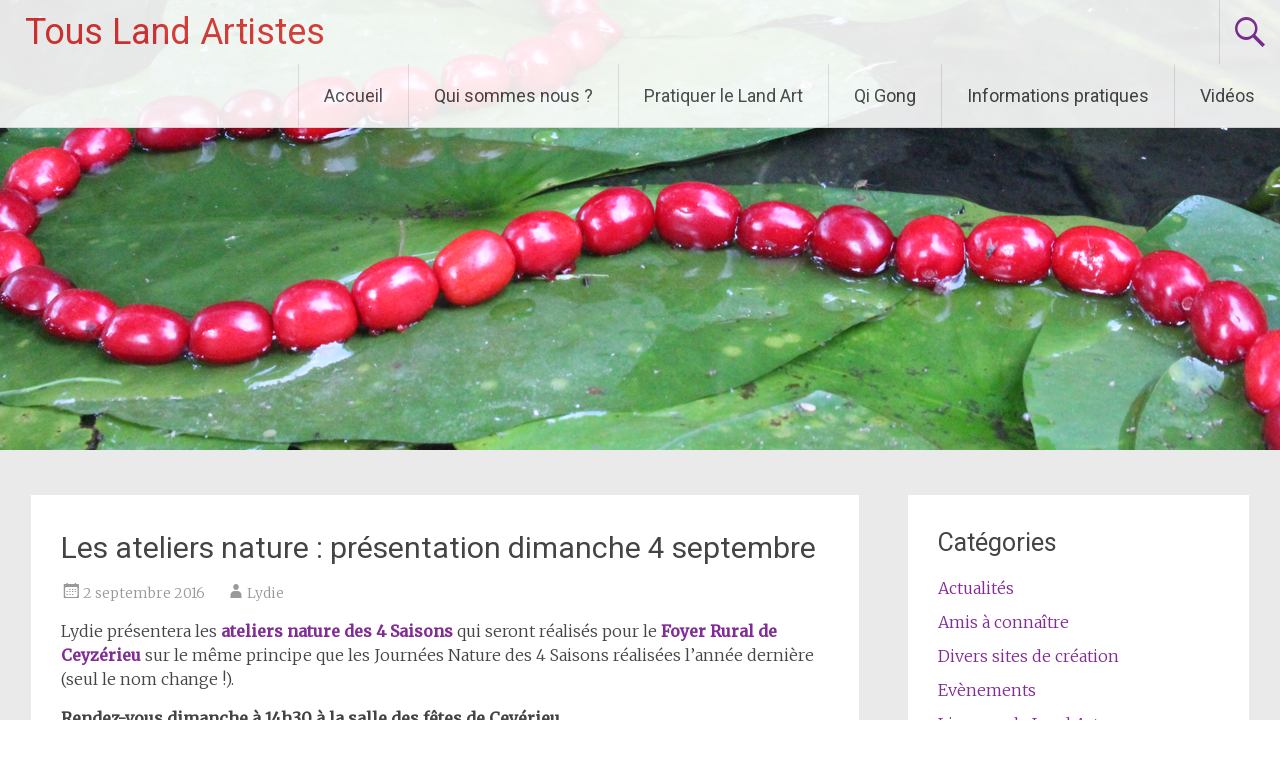

--- FILE ---
content_type: text/html; charset=UTF-8
request_url: http://www.touslandartistes.fr/?p=6203
body_size: 8834
content:
<!DOCTYPE html>
<html lang="fr-FR">
<head>
<meta charset="UTF-8">
<meta name="viewport" content="width=device-width, initial-scale=1">
<title>Les ateliers nature : présentation dimanche 4 septembre | Tous Land Artistes</title>
<link rel="profile" href="http://gmpg.org/xfn/11">
<link rel="pingback" href="http://www.touslandartistes.fr/xmlrpc.php">
<meta name='robots' content='max-image-preview:large' />
<link rel='dns-prefetch' href='//fonts.googleapis.com' />
<link rel="alternate" type="application/rss+xml" title="Tous Land Artistes &raquo; Flux" href="http://www.touslandartistes.fr/?feed=rss2" />
<link rel="alternate" type="application/rss+xml" title="Tous Land Artistes &raquo; Flux des commentaires" href="http://www.touslandartistes.fr/?feed=comments-rss2" />
<script type="text/javascript">
window._wpemojiSettings = {"baseUrl":"https:\/\/s.w.org\/images\/core\/emoji\/14.0.0\/72x72\/","ext":".png","svgUrl":"https:\/\/s.w.org\/images\/core\/emoji\/14.0.0\/svg\/","svgExt":".svg","source":{"concatemoji":"http:\/\/www.touslandartistes.fr\/wp-includes\/js\/wp-emoji-release.min.js?ver=6.1.9"}};
/*! This file is auto-generated */
!function(e,a,t){var n,r,o,i=a.createElement("canvas"),p=i.getContext&&i.getContext("2d");function s(e,t){var a=String.fromCharCode,e=(p.clearRect(0,0,i.width,i.height),p.fillText(a.apply(this,e),0,0),i.toDataURL());return p.clearRect(0,0,i.width,i.height),p.fillText(a.apply(this,t),0,0),e===i.toDataURL()}function c(e){var t=a.createElement("script");t.src=e,t.defer=t.type="text/javascript",a.getElementsByTagName("head")[0].appendChild(t)}for(o=Array("flag","emoji"),t.supports={everything:!0,everythingExceptFlag:!0},r=0;r<o.length;r++)t.supports[o[r]]=function(e){if(p&&p.fillText)switch(p.textBaseline="top",p.font="600 32px Arial",e){case"flag":return s([127987,65039,8205,9895,65039],[127987,65039,8203,9895,65039])?!1:!s([55356,56826,55356,56819],[55356,56826,8203,55356,56819])&&!s([55356,57332,56128,56423,56128,56418,56128,56421,56128,56430,56128,56423,56128,56447],[55356,57332,8203,56128,56423,8203,56128,56418,8203,56128,56421,8203,56128,56430,8203,56128,56423,8203,56128,56447]);case"emoji":return!s([129777,127995,8205,129778,127999],[129777,127995,8203,129778,127999])}return!1}(o[r]),t.supports.everything=t.supports.everything&&t.supports[o[r]],"flag"!==o[r]&&(t.supports.everythingExceptFlag=t.supports.everythingExceptFlag&&t.supports[o[r]]);t.supports.everythingExceptFlag=t.supports.everythingExceptFlag&&!t.supports.flag,t.DOMReady=!1,t.readyCallback=function(){t.DOMReady=!0},t.supports.everything||(n=function(){t.readyCallback()},a.addEventListener?(a.addEventListener("DOMContentLoaded",n,!1),e.addEventListener("load",n,!1)):(e.attachEvent("onload",n),a.attachEvent("onreadystatechange",function(){"complete"===a.readyState&&t.readyCallback()})),(e=t.source||{}).concatemoji?c(e.concatemoji):e.wpemoji&&e.twemoji&&(c(e.twemoji),c(e.wpemoji)))}(window,document,window._wpemojiSettings);
</script>
<style type="text/css">
img.wp-smiley,
img.emoji {
	display: inline !important;
	border: none !important;
	box-shadow: none !important;
	height: 1em !important;
	width: 1em !important;
	margin: 0 0.07em !important;
	vertical-align: -0.1em !important;
	background: none !important;
	padding: 0 !important;
}
</style>
	<link rel='stylesheet' id='nextgen_gallery_related_images-css' href='http://www.touslandartistes.fr/wp-content/plugins/nextgen-gallery/products/photocrati_nextgen/modules/nextgen_gallery_display/static/nextgen_gallery_related_images.css?ver=6.1.9' type='text/css' media='all' />
<link rel='stylesheet' id='wp-block-library-css' href='http://www.touslandartistes.fr/wp-includes/css/dist/block-library/style.min.css?ver=6.1.9' type='text/css' media='all' />
<link rel='stylesheet' id='classic-theme-styles-css' href='http://www.touslandartistes.fr/wp-includes/css/classic-themes.min.css?ver=1' type='text/css' media='all' />
<style id='global-styles-inline-css' type='text/css'>
body{--wp--preset--color--black: #000000;--wp--preset--color--cyan-bluish-gray: #abb8c3;--wp--preset--color--white: #ffffff;--wp--preset--color--pale-pink: #f78da7;--wp--preset--color--vivid-red: #cf2e2e;--wp--preset--color--luminous-vivid-orange: #ff6900;--wp--preset--color--luminous-vivid-amber: #fcb900;--wp--preset--color--light-green-cyan: #7bdcb5;--wp--preset--color--vivid-green-cyan: #00d084;--wp--preset--color--pale-cyan-blue: #8ed1fc;--wp--preset--color--vivid-cyan-blue: #0693e3;--wp--preset--color--vivid-purple: #9b51e0;--wp--preset--gradient--vivid-cyan-blue-to-vivid-purple: linear-gradient(135deg,rgba(6,147,227,1) 0%,rgb(155,81,224) 100%);--wp--preset--gradient--light-green-cyan-to-vivid-green-cyan: linear-gradient(135deg,rgb(122,220,180) 0%,rgb(0,208,130) 100%);--wp--preset--gradient--luminous-vivid-amber-to-luminous-vivid-orange: linear-gradient(135deg,rgba(252,185,0,1) 0%,rgba(255,105,0,1) 100%);--wp--preset--gradient--luminous-vivid-orange-to-vivid-red: linear-gradient(135deg,rgba(255,105,0,1) 0%,rgb(207,46,46) 100%);--wp--preset--gradient--very-light-gray-to-cyan-bluish-gray: linear-gradient(135deg,rgb(238,238,238) 0%,rgb(169,184,195) 100%);--wp--preset--gradient--cool-to-warm-spectrum: linear-gradient(135deg,rgb(74,234,220) 0%,rgb(151,120,209) 20%,rgb(207,42,186) 40%,rgb(238,44,130) 60%,rgb(251,105,98) 80%,rgb(254,248,76) 100%);--wp--preset--gradient--blush-light-purple: linear-gradient(135deg,rgb(255,206,236) 0%,rgb(152,150,240) 100%);--wp--preset--gradient--blush-bordeaux: linear-gradient(135deg,rgb(254,205,165) 0%,rgb(254,45,45) 50%,rgb(107,0,62) 100%);--wp--preset--gradient--luminous-dusk: linear-gradient(135deg,rgb(255,203,112) 0%,rgb(199,81,192) 50%,rgb(65,88,208) 100%);--wp--preset--gradient--pale-ocean: linear-gradient(135deg,rgb(255,245,203) 0%,rgb(182,227,212) 50%,rgb(51,167,181) 100%);--wp--preset--gradient--electric-grass: linear-gradient(135deg,rgb(202,248,128) 0%,rgb(113,206,126) 100%);--wp--preset--gradient--midnight: linear-gradient(135deg,rgb(2,3,129) 0%,rgb(40,116,252) 100%);--wp--preset--duotone--dark-grayscale: url('#wp-duotone-dark-grayscale');--wp--preset--duotone--grayscale: url('#wp-duotone-grayscale');--wp--preset--duotone--purple-yellow: url('#wp-duotone-purple-yellow');--wp--preset--duotone--blue-red: url('#wp-duotone-blue-red');--wp--preset--duotone--midnight: url('#wp-duotone-midnight');--wp--preset--duotone--magenta-yellow: url('#wp-duotone-magenta-yellow');--wp--preset--duotone--purple-green: url('#wp-duotone-purple-green');--wp--preset--duotone--blue-orange: url('#wp-duotone-blue-orange');--wp--preset--font-size--small: 13px;--wp--preset--font-size--medium: 20px;--wp--preset--font-size--large: 36px;--wp--preset--font-size--x-large: 42px;--wp--preset--spacing--20: 0.44rem;--wp--preset--spacing--30: 0.67rem;--wp--preset--spacing--40: 1rem;--wp--preset--spacing--50: 1.5rem;--wp--preset--spacing--60: 2.25rem;--wp--preset--spacing--70: 3.38rem;--wp--preset--spacing--80: 5.06rem;}:where(.is-layout-flex){gap: 0.5em;}body .is-layout-flow > .alignleft{float: left;margin-inline-start: 0;margin-inline-end: 2em;}body .is-layout-flow > .alignright{float: right;margin-inline-start: 2em;margin-inline-end: 0;}body .is-layout-flow > .aligncenter{margin-left: auto !important;margin-right: auto !important;}body .is-layout-constrained > .alignleft{float: left;margin-inline-start: 0;margin-inline-end: 2em;}body .is-layout-constrained > .alignright{float: right;margin-inline-start: 2em;margin-inline-end: 0;}body .is-layout-constrained > .aligncenter{margin-left: auto !important;margin-right: auto !important;}body .is-layout-constrained > :where(:not(.alignleft):not(.alignright):not(.alignfull)){max-width: var(--wp--style--global--content-size);margin-left: auto !important;margin-right: auto !important;}body .is-layout-constrained > .alignwide{max-width: var(--wp--style--global--wide-size);}body .is-layout-flex{display: flex;}body .is-layout-flex{flex-wrap: wrap;align-items: center;}body .is-layout-flex > *{margin: 0;}:where(.wp-block-columns.is-layout-flex){gap: 2em;}.has-black-color{color: var(--wp--preset--color--black) !important;}.has-cyan-bluish-gray-color{color: var(--wp--preset--color--cyan-bluish-gray) !important;}.has-white-color{color: var(--wp--preset--color--white) !important;}.has-pale-pink-color{color: var(--wp--preset--color--pale-pink) !important;}.has-vivid-red-color{color: var(--wp--preset--color--vivid-red) !important;}.has-luminous-vivid-orange-color{color: var(--wp--preset--color--luminous-vivid-orange) !important;}.has-luminous-vivid-amber-color{color: var(--wp--preset--color--luminous-vivid-amber) !important;}.has-light-green-cyan-color{color: var(--wp--preset--color--light-green-cyan) !important;}.has-vivid-green-cyan-color{color: var(--wp--preset--color--vivid-green-cyan) !important;}.has-pale-cyan-blue-color{color: var(--wp--preset--color--pale-cyan-blue) !important;}.has-vivid-cyan-blue-color{color: var(--wp--preset--color--vivid-cyan-blue) !important;}.has-vivid-purple-color{color: var(--wp--preset--color--vivid-purple) !important;}.has-black-background-color{background-color: var(--wp--preset--color--black) !important;}.has-cyan-bluish-gray-background-color{background-color: var(--wp--preset--color--cyan-bluish-gray) !important;}.has-white-background-color{background-color: var(--wp--preset--color--white) !important;}.has-pale-pink-background-color{background-color: var(--wp--preset--color--pale-pink) !important;}.has-vivid-red-background-color{background-color: var(--wp--preset--color--vivid-red) !important;}.has-luminous-vivid-orange-background-color{background-color: var(--wp--preset--color--luminous-vivid-orange) !important;}.has-luminous-vivid-amber-background-color{background-color: var(--wp--preset--color--luminous-vivid-amber) !important;}.has-light-green-cyan-background-color{background-color: var(--wp--preset--color--light-green-cyan) !important;}.has-vivid-green-cyan-background-color{background-color: var(--wp--preset--color--vivid-green-cyan) !important;}.has-pale-cyan-blue-background-color{background-color: var(--wp--preset--color--pale-cyan-blue) !important;}.has-vivid-cyan-blue-background-color{background-color: var(--wp--preset--color--vivid-cyan-blue) !important;}.has-vivid-purple-background-color{background-color: var(--wp--preset--color--vivid-purple) !important;}.has-black-border-color{border-color: var(--wp--preset--color--black) !important;}.has-cyan-bluish-gray-border-color{border-color: var(--wp--preset--color--cyan-bluish-gray) !important;}.has-white-border-color{border-color: var(--wp--preset--color--white) !important;}.has-pale-pink-border-color{border-color: var(--wp--preset--color--pale-pink) !important;}.has-vivid-red-border-color{border-color: var(--wp--preset--color--vivid-red) !important;}.has-luminous-vivid-orange-border-color{border-color: var(--wp--preset--color--luminous-vivid-orange) !important;}.has-luminous-vivid-amber-border-color{border-color: var(--wp--preset--color--luminous-vivid-amber) !important;}.has-light-green-cyan-border-color{border-color: var(--wp--preset--color--light-green-cyan) !important;}.has-vivid-green-cyan-border-color{border-color: var(--wp--preset--color--vivid-green-cyan) !important;}.has-pale-cyan-blue-border-color{border-color: var(--wp--preset--color--pale-cyan-blue) !important;}.has-vivid-cyan-blue-border-color{border-color: var(--wp--preset--color--vivid-cyan-blue) !important;}.has-vivid-purple-border-color{border-color: var(--wp--preset--color--vivid-purple) !important;}.has-vivid-cyan-blue-to-vivid-purple-gradient-background{background: var(--wp--preset--gradient--vivid-cyan-blue-to-vivid-purple) !important;}.has-light-green-cyan-to-vivid-green-cyan-gradient-background{background: var(--wp--preset--gradient--light-green-cyan-to-vivid-green-cyan) !important;}.has-luminous-vivid-amber-to-luminous-vivid-orange-gradient-background{background: var(--wp--preset--gradient--luminous-vivid-amber-to-luminous-vivid-orange) !important;}.has-luminous-vivid-orange-to-vivid-red-gradient-background{background: var(--wp--preset--gradient--luminous-vivid-orange-to-vivid-red) !important;}.has-very-light-gray-to-cyan-bluish-gray-gradient-background{background: var(--wp--preset--gradient--very-light-gray-to-cyan-bluish-gray) !important;}.has-cool-to-warm-spectrum-gradient-background{background: var(--wp--preset--gradient--cool-to-warm-spectrum) !important;}.has-blush-light-purple-gradient-background{background: var(--wp--preset--gradient--blush-light-purple) !important;}.has-blush-bordeaux-gradient-background{background: var(--wp--preset--gradient--blush-bordeaux) !important;}.has-luminous-dusk-gradient-background{background: var(--wp--preset--gradient--luminous-dusk) !important;}.has-pale-ocean-gradient-background{background: var(--wp--preset--gradient--pale-ocean) !important;}.has-electric-grass-gradient-background{background: var(--wp--preset--gradient--electric-grass) !important;}.has-midnight-gradient-background{background: var(--wp--preset--gradient--midnight) !important;}.has-small-font-size{font-size: var(--wp--preset--font-size--small) !important;}.has-medium-font-size{font-size: var(--wp--preset--font-size--medium) !important;}.has-large-font-size{font-size: var(--wp--preset--font-size--large) !important;}.has-x-large-font-size{font-size: var(--wp--preset--font-size--x-large) !important;}
.wp-block-navigation a:where(:not(.wp-element-button)){color: inherit;}
:where(.wp-block-columns.is-layout-flex){gap: 2em;}
.wp-block-pullquote{font-size: 1.5em;line-height: 1.6;}
</style>
<link rel='stylesheet' id='Total_Soft_Cal-css' href='http://www.touslandartistes.fr/wp-content/plugins/calendar-event/CSS/Total-Soft-Calendar-Widget.css?ver=6.1.9' type='text/css' media='all' />
<link rel='stylesheet' id='fontawesome-css-css' href='http://www.touslandartistes.fr/wp-content/plugins/calendar-event/CSS/totalsoft.css?ver=6.1.9' type='text/css' media='all' />
<link rel='stylesheet' id='radiate-style-css' href='http://www.touslandartistes.fr/wp-content/themes/radiate/style.css?ver=6.1.9' type='text/css' media='all' />
<link rel='stylesheet' id='radiate-google-fonts-css' href='//fonts.googleapis.com/css?family=Roboto%7CMerriweather%3A400%2C300&#038;ver=6.1.9' type='text/css' media='all' />
<script type='text/javascript' id='photocrati_ajax-js-extra'>
/* <![CDATA[ */
var photocrati_ajax = {"url":"http:\/\/www.touslandartistes.fr\/index.php\/photocrati_ajax","wp_home_url":"http:\/\/www.touslandartistes.fr\/index.php","wp_site_url":"http:\/\/www.touslandartistes.fr\/index.php","wp_root_url":"http:\/\/www.touslandartistes.fr\/index.php","wp_plugins_url":"http:\/\/www.touslandartistes.fr\/wp-content\/plugins","wp_content_url":"http:\/\/www.touslandartistes.fr\/wp-content","wp_includes_url":"http:\/\/www.touslandartistes.fr\/wp-includes\/"};
/* ]]> */
</script>
<script type='text/javascript' src='http://www.touslandartistes.fr/wp-content/plugins/nextgen-gallery/products/photocrati_nextgen/modules/ajax/static/ajax.js?ver=6.1.9' id='photocrati_ajax-js'></script>
<script type='text/javascript' src='http://www.touslandartistes.fr/wp-includes/js/jquery/jquery.js?ver=3.6.1' id='jquery-core-js'></script>
<script type='text/javascript' src='http://www.touslandartistes.fr/wp-includes/js/jquery/jquery-migrate.min.js?ver=3.3.2' id='jquery-migrate-js'></script>
<script type='text/javascript' src='http://www.touslandartistes.fr/wp-content/plugins/nextgen-gallery/products/photocrati_nextgen/modules/ajax/static/persist.js?ver=6.1.9' id='persist-js-js'></script>
<script type='text/javascript' src='http://www.touslandartistes.fr/wp-content/plugins/nextgen-gallery/products/photocrati_nextgen/modules/ajax/static/store.js?ver=6.1.9' id='store-js-js'></script>
<script type='text/javascript' src='http://www.touslandartistes.fr/wp-content/plugins/nextgen-gallery/products/photocrati_nextgen/modules/ajax/static/ngg_store.js?ver=6.1.9' id='ngg-store-js-js'></script>
<script type='text/javascript' src='http://www.touslandartistes.fr/wp-includes/js/jquery/ui/core.min.js?ver=1.13.2' id='jquery-ui-core-js'></script>
<script type='text/javascript' src='http://www.touslandartistes.fr/wp-content/plugins/calendar-event/JS/Total-Soft-Calendar-Widget.js?ver=6.1.9' id='Total_Soft_Cal-js'></script>
<script type='text/javascript' src='http://www.touslandartistes.fr/wp-content/plugins/nextgen-gallery/products/photocrati_nextgen/modules/lightbox/static/lightbox_context.js?ver=6.1.9' id='nextgen_lightbox_context-js'></script>
<link rel="https://api.w.org/" href="http://www.touslandartistes.fr/index.php?rest_route=/" /><link rel="alternate" type="application/json" href="http://www.touslandartistes.fr/index.php?rest_route=/wp/v2/posts/6203" /><link rel="EditURI" type="application/rsd+xml" title="RSD" href="http://www.touslandartistes.fr/xmlrpc.php?rsd" />
<link rel="wlwmanifest" type="application/wlwmanifest+xml" href="http://www.touslandartistes.fr/wp-includes/wlwmanifest.xml" />
<meta name="generator" content="WordPress 6.1.9" />
<link rel="canonical" href="http://www.touslandartistes.fr/?p=6203" />
<link rel='shortlink' href='http://www.touslandartistes.fr/?p=6203' />
<link rel="alternate" type="application/json+oembed" href="http://www.touslandartistes.fr/index.php?rest_route=%2Foembed%2F1.0%2Fembed&#038;url=http%3A%2F%2Fwww.touslandartistes.fr%2F%3Fp%3D6203" />
<link rel="alternate" type="text/xml+oembed" href="http://www.touslandartistes.fr/index.php?rest_route=%2Foembed%2F1.0%2Fembed&#038;url=http%3A%2F%2Fwww.touslandartistes.fr%2F%3Fp%3D6203&#038;format=xml" />
<!-- <meta name="NextGEN" version="2.0.66.29" /> -->
		<style type="text/css" id="custom-header-css">
		#parallax-bg { background-image: url('http://www.touslandartistes.fr/wp-content/uploads/2014/08/copy-entete.jpg'); background-repeat: repeat-x; background-position: center top; background-attachment: scroll; } #masthead { margin-bottom: 450px; } 
		@media only screen and (max-width: 600px) { #masthead { margin-bottom: 382px; }  }
		</style>
				<style type="text/css" id="custom-background-css">
		body.custom-background { background: none !important; } #content { background-color: #EAEAEA; }
		</style>
			<style type="text/css">
			blockquote { border-color: #EAEAEA #EAEAEA #EAEAEA #822b96; }
			a { color: #822b96; }
			.site-title a:hover { color: #822b96; }
			.main-navigation a:hover, .main-navigation ul li.current-menu-item a, .main-navigation ul li.current_page_ancestor a, .main-navigation ul li.current-menu-ancestor a, .main-navigation ul li.current_page_item a, .main-navigation ul li:hover > a { background-color: #822b96; }
			.main-navigation ul li ul li a:hover, .main-navigation ul li ul li:hover > a, .main-navigation ul li.current-menu-item ul li a:hover { background-color: #822b96; }
			#masthead .search-form { background-color: #822b96; }
			.header-search-icon:before { color: #822b96; }
			button, input[type="button"], input[type="reset"], input[type="submit"] { 	background-color: #822b96; }
			#content .entry-title a:hover { color: #822b96; }
			.entry-meta span:hover { color: #822b96; }
			#content .entry-meta span a:hover { color: #822b96; }
			#content .comments-area article header cite a:hover, #content .comments-area a.comment-edit-link:hover, #content .comments-area a.comment-permalink:hover { color: #822b96; }
			.comments-area .comment-author-link a:hover { color: #822b96; }
			.comment .comment-reply-link:hover { color: #822b96; }
			.site-header .menu-toggle { color: #822b96; }
			.site-header .menu-toggle:hover { color: #822b96; }
			.main-small-navigation li:hover { background: #822b96; }
			.main-small-navigation ul > .current_page_item, .main-small-navigation ul > .current-menu-item { background: #822b96; }
			.main-small-navigation ul li ul li a:hover, .main-small-navigation ul li ul li:hover > a, .main-small-navigation ul li.current-menu-item ul li a:hover { background-color: #822b96; }
			#featured_pages a.more-link:hover { border-color:#822b96; color:#822b96; }
			a#back-top:before { background-color:#822b96; }</style>
		<style type="text/css"></style>
		<style type="text/css">
			.site-title a {
			color: #dd3333;
		}
		</style>
	</head>

<body class="post-template-default single single-post postid-6203 single-format-standard">
<div id="parallax-bg"></div>
<div id="page" class="hfeed site">
		<header id="masthead" class="site-header" role="banner">
		<div class="header-wrap clearfix">
			<div class="site-branding">
				<h1 class="site-title"><a href="http://www.touslandartistes.fr/" title="Tous Land Artistes" rel="home">Tous Land Artistes</a></h1>
				<h2 class="site-description">Le Land Art pour tous</h2>
			</div>

			<div class="header-search-icon"></div>
			<form role="search" method="get" class="search-form" action="http://www.touslandartistes.fr/">
	<label>
		<span class="screen-reader-text">Search for:</span>
		<input type="search" class="search-field" placeholder="Rechercher &hellip;" value="" name="s">
	</label>
	<input type="submit" class="search-submit" value="Rechercher">
</form>
	

			<nav id="site-navigation" class="main-navigation" role="navigation">
				<h1 class="menu-toggle"></h1>
				<a class="skip-link screen-reader-text" href="#content">Aller au contenu</a>

				<div class="menu-menu-1-container"><ul id="menu-menu-1" class="menu"><li id="menu-item-35" class="menu-item menu-item-type-custom menu-item-object-custom menu-item-home menu-item-35"><a href="http://www.touslandartistes.fr/">Accueil</a></li>
<li id="menu-item-40" class="menu-item menu-item-type-post_type menu-item-object-page menu-item-40"><a href="http://www.touslandartistes.fr/?page_id=32">Qui sommes nous ?</a></li>
<li id="menu-item-39" class="menu-item menu-item-type-post_type menu-item-object-page menu-item-home menu-item-has-children menu-item-39"><a href="http://www.touslandartistes.fr/?page_id=18">Pratiquer le Land Art</a>
<ul class="sub-menu">
	<li id="menu-item-100" class="menu-item menu-item-type-post_type menu-item-object-page menu-item-100"><a href="http://www.touslandartistes.fr/?page_id=92">Un « Art du Paysage »</a></li>
	<li id="menu-item-99" class="menu-item menu-item-type-post_type menu-item-object-page menu-item-99"><a href="http://www.touslandartistes.fr/?page_id=94">Pourquoi pratiquer le Land Art ?</a></li>
	<li id="menu-item-98" class="menu-item menu-item-type-post_type menu-item-object-page menu-item-98"><a href="http://www.touslandartistes.fr/?page_id=96">L’esprit de Tous Land Artistes</a></li>
</ul>
</li>
<li id="menu-item-675" class="menu-item menu-item-type-post_type menu-item-object-page menu-item-has-children menu-item-675"><a title="Qi Gong" href="http://www.touslandartistes.fr/?page_id=507">Qi Gong</a>
<ul class="sub-menu">
	<li id="menu-item-9235" class="menu-item menu-item-type-post_type menu-item-object-post menu-item-9235"><a href="http://www.touslandartistes.fr/?p=9229">Méditations</a></li>
	<li id="menu-item-9409" class="menu-item menu-item-type-post_type menu-item-object-page menu-item-has-children menu-item-9409"><a href="http://www.touslandartistes.fr/?page_id=9405">Périnée et abdos</a>
	<ul class="sub-menu">
		<li id="menu-item-9414" class="menu-item menu-item-type-post_type menu-item-object-page menu-item-9414"><a href="http://www.touslandartistes.fr/?page_id=9410">1er séminaire – 08/03/2023</a></li>
		<li id="menu-item-9464" class="menu-item menu-item-type-post_type menu-item-object-page menu-item-9464"><a href="http://www.touslandartistes.fr/?page_id=9458">2ème séminaire – 15/03/2023</a></li>
		<li id="menu-item-9475" class="menu-item menu-item-type-post_type menu-item-object-page menu-item-9475"><a href="http://www.touslandartistes.fr/?page_id=9467">3ème séminaire – 22/03/2023</a></li>
		<li id="menu-item-9499" class="menu-item menu-item-type-post_type menu-item-object-page menu-item-9499"><a href="http://www.touslandartistes.fr/?page_id=9492">4ème séminaire – 29/03/2023</a></li>
	</ul>
</li>
	<li id="menu-item-9248" class="menu-item menu-item-type-post_type menu-item-object-page menu-item-9248"><a href="http://www.touslandartistes.fr/?page_id=9241">Qi Gong pour TOUS</a></li>
	<li id="menu-item-9228" class="menu-item menu-item-type-post_type menu-item-object-page menu-item-9228"><a href="http://www.touslandartistes.fr/?page_id=9208">Qi Gong Thérapeutique</a></li>
	<li id="menu-item-9198" class="menu-item menu-item-type-post_type menu-item-object-post menu-item-9198"><a href="http://www.touslandartistes.fr/?p=9195">Qi Gong pour l’immunité</a></li>
	<li id="menu-item-9175" class="menu-item menu-item-type-post_type menu-item-object-post menu-item-9175"><a href="http://www.touslandartistes.fr/?p=9173">Qi Gong sérénité et confiance</a></li>
	<li id="menu-item-9300" class="menu-item menu-item-type-post_type menu-item-object-page menu-item-has-children menu-item-9300"><a href="http://www.touslandartistes.fr/?page_id=9298">Visios Nouvelle Humanité</a>
	<ul class="sub-menu">
		<li id="menu-item-9303" class="menu-item menu-item-type-post_type menu-item-object-page menu-item-9303"><a href="http://www.touslandartistes.fr/?page_id=9302">Visio 30 janvier 2023</a></li>
		<li id="menu-item-9326" class="menu-item menu-item-type-post_type menu-item-object-page menu-item-9326"><a href="http://www.touslandartistes.fr/?page_id=9320">Visio 13 février 2023</a></li>
		<li id="menu-item-9456" class="menu-item menu-item-type-post_type menu-item-object-page menu-item-9456"><a href="http://www.touslandartistes.fr/?page_id=9442">Visio 13 mars 2023</a></li>
	</ul>
</li>
	<li id="menu-item-9487" class="menu-item menu-item-type-post_type menu-item-object-page menu-item-has-children menu-item-9487"><a href="http://www.touslandartistes.fr/?page_id=9485">Visio Qi Gong de SAISON</a>
	<ul class="sub-menu">
		<li id="menu-item-9489" class="menu-item menu-item-type-post_type menu-item-object-page menu-item-9489"><a href="http://www.touslandartistes.fr/?page_id=9478">Qi Gong printemps Foie VB</a></li>
		<li id="menu-item-9555" class="menu-item menu-item-type-post_type menu-item-object-page menu-item-9555"><a href="http://www.touslandartistes.fr/?page_id=9549">Qi Gong Intersaison Rate Estomac</a></li>
		<li id="menu-item-9567" class="menu-item menu-item-type-post_type menu-item-object-page menu-item-9567"><a href="http://www.touslandartistes.fr/?page_id=9561">Qi Gong Printemps été</a></li>
		<li id="menu-item-9572" class="menu-item menu-item-type-post_type menu-item-object-page menu-item-9572"><a href="http://www.touslandartistes.fr/?page_id=9569">Qi Gong solstice été</a></li>
		<li id="menu-item-9595" class="menu-item menu-item-type-post_type menu-item-object-page menu-item-9595"><a href="http://www.touslandartistes.fr/?page_id=9582">Hiver 13 novembre 2023</a></li>
		<li id="menu-item-9614" class="menu-item menu-item-type-post_type menu-item-object-page menu-item-9614"><a href="http://www.touslandartistes.fr/?page_id=9602">Hiver 11 décembre 2023</a></li>
		<li id="menu-item-9623" class="menu-item menu-item-type-post_type menu-item-object-page menu-item-9623"><a href="http://www.touslandartistes.fr/?page_id=9616">Terre 22 janvier 2024</a></li>
		<li id="menu-item-9630" class="menu-item menu-item-type-post_type menu-item-object-page menu-item-9630"><a href="http://www.touslandartistes.fr/?page_id=9625">Bois février 2024</a></li>
		<li id="menu-item-9638" class="menu-item menu-item-type-post_type menu-item-object-page menu-item-9638"><a href="http://www.touslandartistes.fr/?page_id=9632">Bois suite mars 2024</a></li>
		<li id="menu-item-9650" class="menu-item menu-item-type-post_type menu-item-object-page menu-item-9650"><a href="http://www.touslandartistes.fr/?page_id=9640">Terre avril 2024</a></li>
		<li id="menu-item-9668" class="menu-item menu-item-type-post_type menu-item-object-page menu-item-9668"><a href="http://www.touslandartistes.fr/?page_id=9654">Eté juin 2024 – épisode 1</a></li>
		<li id="menu-item-9674" class="menu-item menu-item-type-post_type menu-item-object-page menu-item-9674"><a href="http://www.touslandartistes.fr/?page_id=9666">Eté juillet 2024 – épisode 2</a></li>
	</ul>
</li>
</ul>
</li>
<li id="menu-item-43" class="menu-item menu-item-type-post_type menu-item-object-page menu-item-43"><a href="http://www.touslandartistes.fr/?page_id=41">Informations pratiques</a></li>
<li id="menu-item-9113" class="menu-item menu-item-type-post_type menu-item-object-page menu-item-9113"><a href="http://www.touslandartistes.fr/?page_id=9112">Vidéos</a></li>
</ul></div>			</nav><!-- #site-navigation -->				
		</div><!-- .inner-wrap header-wrap -->
	</header><!-- #masthead -->

	<div id="content" class="site-content">
		<div class="inner-wrap">
	<div id="primary" class="content-area">
		<main id="main" class="site-main" role="main">

		
			
<article id="post-6203" class="post-6203 post type-post status-publish format-standard hentry category-actualites">
	<header class="entry-header">
		<h1 class="entry-title">Les ateliers nature : présentation dimanche 4 septembre</h1>

		<div class="entry-meta">
			<span class="posted-on"><a href="http://www.touslandartistes.fr/?p=6203" rel="bookmark"><time class="entry-date published" datetime="2016-09-02T13:59:37+01:00">2 septembre 2016</time><time class="updated" datetime="2018-04-27T15:11:42+01:00">27 avril 2018</time></a></span><span class="byline"><span class="author vcard"><a class="url fn n" href="http://www.touslandartistes.fr/?author=1">Lydie</a></span></span>		</div><!-- .entry-meta -->
	</header><!-- .entry-header -->

	<div class="entry-content">
		<p>Lydie présentera les <a title="Ateliers nature des 4 saisons" href="http://www.touslandartistes.fr/?page_id=4305"><strong>ateliers nature des 4 Saisons</strong></a> qui seront réalisés pour le <a href="http://foyerruralceyzerieu.wixsite.com/ceyzerieu" target="_blank"><strong>Foyer Rural de Ceyzérieu</strong></a> sur le même principe que les Journées Nature des 4 Saisons réalisées l&rsquo;année dernière (seul le nom change !).</p>
<p><strong>Rendez-vous dimanche à 14h30 à la salle des fêtes de Ceyérieu</strong></p>
<p>Programme sympa un <strong>espace goûter</strong> pendant l&rsquo;après-midi <strong>accessible en libre service : jus de fruits offerts par le Foyer et gâteaux réalisés par les adhérents et bénévoles</strong></p>
<p><strong>AG festive à 18h</strong> suivit d&rsquo;un <strong>concert offert à 20h</strong> pendant lequel nous boirons le verre de l&rsquo;amitié et dégusterons les spécialités apportées par chacun lors d&rsquo;un <strong>grand buffet partagé</strong></p>
<p><a href="http://www.touslandartistes.fr/wp-content/uploads/2016/09/Affiche_portes_ouvertes2016_Web2.jpg"><img decoding="async" class="alignnone size-full wp-image-6204" src="http://www.touslandartistes.fr/wp-content/uploads/2016/09/Affiche_portes_ouvertes2016_Web2.jpg" alt="Affiche_portes_ouvertes2016_Web2" width="400" height="600" srcset="http://www.touslandartistes.fr/wp-content/uploads/2016/09/Affiche_portes_ouvertes2016_Web2.jpg 400w, http://www.touslandartistes.fr/wp-content/uploads/2016/09/Affiche_portes_ouvertes2016_Web2-100x150.jpg 100w, http://www.touslandartistes.fr/wp-content/uploads/2016/09/Affiche_portes_ouvertes2016_Web2-200x300.jpg 200w" sizes="(max-width: 400px) 100vw, 400px" /></a></p>
			</div><!-- .entry-content -->

	<footer class="entry-meta">
								<span class="cat-links">
				<a href="http://www.touslandartistes.fr/?cat=2" rel="category">Actualités</a>			</span>
			
					
		
			</footer><!-- .entry-meta -->
</article><!-- #post-## -->

				<nav class="navigation post-navigation" role="navigation">
		<h1 class="screen-reader-text">Navigation Article</h1>
		<div class="nav-links">

			<div class="nav-previous"><a href="http://www.touslandartistes.fr/?p=6178" rel="prev"><span class="meta-nav">&larr;</span> Mandalas d&rsquo;été à Rothonod (Chazey-Bons)</a></div>
			<div class="nav-next"><a href="http://www.touslandartistes.fr/?p=6244" rel="next">Avec des élèves de 4ème dans un parc <span class="meta-nav">&rarr;</span></a></div>

		</div><!-- .nav-links -->
	</nav><!-- .navigation -->
	
			
		
		</main><!-- #main -->
	</div><!-- #primary -->

	<div id="secondary" class="widget-area" role="complementary">
				<aside id="categories-2" class="widget widget_categories"><h1 class="widget-title">Catégories</h1>
			<ul>
					<li class="cat-item cat-item-2"><a href="http://www.touslandartistes.fr/?cat=2">Actualités</a>
</li>
	<li class="cat-item cat-item-1"><a href="http://www.touslandartistes.fr/?cat=1">Amis à connaître</a>
</li>
	<li class="cat-item cat-item-4"><a href="http://www.touslandartistes.fr/?cat=4">Divers sites de création</a>
</li>
	<li class="cat-item cat-item-11"><a href="http://www.touslandartistes.fr/?cat=11">Evènements</a>
</li>
	<li class="cat-item cat-item-9"><a href="http://www.touslandartistes.fr/?cat=9">Liens sur le Land Art</a>
</li>
	<li class="cat-item cat-item-8"><a href="http://www.touslandartistes.fr/?cat=8">Nos partenaires prestataires</a>
</li>
	<li class="cat-item cat-item-22"><a href="http://www.touslandartistes.fr/?cat=22">Qi Gong</a>
</li>
			</ul>

			</aside>
		<aside id="recent-posts-2" class="widget widget_recent_entries">
		<h1 class="widget-title">Articles récents</h1>
		<ul>
											<li>
					<a href="http://www.touslandartistes.fr/?p=9540">Retour sur le 1er cycle « Périnée et abdominaux »</a>
									</li>
											<li>
					<a href="http://www.touslandartistes.fr/?p=9526">Formation à la Réflexologie holistique</a>
									</li>
											<li>
					<a href="http://www.touslandartistes.fr/?p=9521">Journée découverte : Pura Detox et Réflexologie holistique</a>
									</li>
											<li>
					<a href="http://www.touslandartistes.fr/?p=9509">Tao de la femme : ma formation commence !</a>
									</li>
											<li>
					<a href="http://www.touslandartistes.fr/?p=9504">à la découverte de la spiritualité &#8211; conférence</a>
									</li>
					</ul>

		</aside><aside id="archives-2" class="widget widget_archive"><h1 class="widget-title">Archives</h1>
			<ul>
					<li><a href='http://www.touslandartistes.fr/?m=202304'>avril 2023</a></li>
	<li><a href='http://www.touslandartistes.fr/?m=202303'>mars 2023</a></li>
	<li><a href='http://www.touslandartistes.fr/?m=202302'>février 2023</a></li>
	<li><a href='http://www.touslandartistes.fr/?m=202110'>octobre 2021</a></li>
	<li><a href='http://www.touslandartistes.fr/?m=202010'>octobre 2020</a></li>
	<li><a href='http://www.touslandartistes.fr/?m=202004'>avril 2020</a></li>
	<li><a href='http://www.touslandartistes.fr/?m=202003'>mars 2020</a></li>
	<li><a href='http://www.touslandartistes.fr/?m=201904'>avril 2019</a></li>
	<li><a href='http://www.touslandartistes.fr/?m=201809'>septembre 2018</a></li>
	<li><a href='http://www.touslandartistes.fr/?m=201808'>août 2018</a></li>
	<li><a href='http://www.touslandartistes.fr/?m=201806'>juin 2018</a></li>
	<li><a href='http://www.touslandartistes.fr/?m=201805'>mai 2018</a></li>
	<li><a href='http://www.touslandartistes.fr/?m=201803'>mars 2018</a></li>
	<li><a href='http://www.touslandartistes.fr/?m=201802'>février 2018</a></li>
	<li><a href='http://www.touslandartistes.fr/?m=201711'>novembre 2017</a></li>
	<li><a href='http://www.touslandartistes.fr/?m=201710'>octobre 2017</a></li>
	<li><a href='http://www.touslandartistes.fr/?m=201708'>août 2017</a></li>
	<li><a href='http://www.touslandartistes.fr/?m=201707'>juillet 2017</a></li>
	<li><a href='http://www.touslandartistes.fr/?m=201706'>juin 2017</a></li>
	<li><a href='http://www.touslandartistes.fr/?m=201705'>mai 2017</a></li>
	<li><a href='http://www.touslandartistes.fr/?m=201704'>avril 2017</a></li>
	<li><a href='http://www.touslandartistes.fr/?m=201703'>mars 2017</a></li>
	<li><a href='http://www.touslandartistes.fr/?m=201702'>février 2017</a></li>
	<li><a href='http://www.touslandartistes.fr/?m=201612'>décembre 2016</a></li>
	<li><a href='http://www.touslandartistes.fr/?m=201611'>novembre 2016</a></li>
	<li><a href='http://www.touslandartistes.fr/?m=201610'>octobre 2016</a></li>
	<li><a href='http://www.touslandartistes.fr/?m=201609'>septembre 2016</a></li>
	<li><a href='http://www.touslandartistes.fr/?m=201607'>juillet 2016</a></li>
	<li><a href='http://www.touslandartistes.fr/?m=201606'>juin 2016</a></li>
	<li><a href='http://www.touslandartistes.fr/?m=201605'>mai 2016</a></li>
	<li><a href='http://www.touslandartistes.fr/?m=201604'>avril 2016</a></li>
	<li><a href='http://www.touslandartistes.fr/?m=201603'>mars 2016</a></li>
	<li><a href='http://www.touslandartistes.fr/?m=201602'>février 2016</a></li>
	<li><a href='http://www.touslandartistes.fr/?m=201601'>janvier 2016</a></li>
	<li><a href='http://www.touslandartistes.fr/?m=201512'>décembre 2015</a></li>
	<li><a href='http://www.touslandartistes.fr/?m=201511'>novembre 2015</a></li>
	<li><a href='http://www.touslandartistes.fr/?m=201510'>octobre 2015</a></li>
	<li><a href='http://www.touslandartistes.fr/?m=201509'>septembre 2015</a></li>
	<li><a href='http://www.touslandartistes.fr/?m=201508'>août 2015</a></li>
	<li><a href='http://www.touslandartistes.fr/?m=201507'>juillet 2015</a></li>
	<li><a href='http://www.touslandartistes.fr/?m=201506'>juin 2015</a></li>
	<li><a href='http://www.touslandartistes.fr/?m=201505'>mai 2015</a></li>
	<li><a href='http://www.touslandartistes.fr/?m=201504'>avril 2015</a></li>
	<li><a href='http://www.touslandartistes.fr/?m=201503'>mars 2015</a></li>
	<li><a href='http://www.touslandartistes.fr/?m=201502'>février 2015</a></li>
	<li><a href='http://www.touslandartistes.fr/?m=201501'>janvier 2015</a></li>
	<li><a href='http://www.touslandartistes.fr/?m=201412'>décembre 2014</a></li>
	<li><a href='http://www.touslandartistes.fr/?m=201409'>septembre 2014</a></li>
	<li><a href='http://www.touslandartistes.fr/?m=201408'>août 2014</a></li>
			</ul>

			</aside><aside id="meta-2" class="widget widget_meta"><h1 class="widget-title">Méta</h1>
		<ul>
						<li><a href="http://www.touslandartistes.fr/wp-login.php">Connexion</a></li>
			<li><a href="http://www.touslandartistes.fr/?feed=rss2">Flux des publications</a></li>
			<li><a href="http://www.touslandartistes.fr/?feed=comments-rss2">Flux des commentaires</a></li>

			<li><a href="https://fr.wordpress.org/">Site de WordPress-FR</a></li>
		</ul>

		</aside><aside id="block-3" class="widget widget_block widget_calendar"><div class="wp-block-calendar"><table id="wp-calendar" class="wp-calendar-table">
	<caption>janvier 2026</caption>
	<thead>
	<tr>
		<th scope="col" title="lundi">L</th>
		<th scope="col" title="mardi">M</th>
		<th scope="col" title="mercredi">M</th>
		<th scope="col" title="jeudi">J</th>
		<th scope="col" title="vendredi">V</th>
		<th scope="col" title="samedi">S</th>
		<th scope="col" title="dimanche">D</th>
	</tr>
	</thead>
	<tbody>
	<tr>
		<td colspan="3" class="pad">&nbsp;</td><td>1</td><td>2</td><td>3</td><td>4</td>
	</tr>
	<tr>
		<td>5</td><td>6</td><td>7</td><td>8</td><td>9</td><td>10</td><td>11</td>
	</tr>
	<tr>
		<td>12</td><td>13</td><td>14</td><td>15</td><td>16</td><td>17</td><td>18</td>
	</tr>
	<tr>
		<td>19</td><td>20</td><td>21</td><td>22</td><td>23</td><td>24</td><td id="today">25</td>
	</tr>
	<tr>
		<td>26</td><td>27</td><td>28</td><td>29</td><td>30</td><td>31</td>
		<td class="pad" colspan="1">&nbsp;</td>
	</tr>
	</tbody>
	</table><nav aria-label="Mois précédents et suivants" class="wp-calendar-nav">
		<span class="wp-calendar-nav-prev"><a href="http://www.touslandartistes.fr/?m=202304">&laquo; Avr</a></span>
		<span class="pad">&nbsp;</span>
		<span class="wp-calendar-nav-next">&nbsp;</span>
	</nav></div></aside>	</div><!-- #secondary -->

		</div><!-- .inner-wrap -->
	</div><!-- #content -->

	<footer id="colophon" class="site-footer" role="contentinfo">
		<div class="site-info">
						Fièrement propulsé par			<a href="http://wordpress.org/" rel="generator">WordPress</a>
			<span class="sep"> | </span>
			Thème Radiate par <a href="http://themegrill.com/" rel="designer">ThemeGrill</a>. Traduit par <a href="http://www.wptrads.com" target= _blank>Wp Trads</a>		</div><!-- .site-info -->
	</footer><!-- #colophon -->
</div><!-- #page -->

<!-- ngg_resource_manager_marker --><script type='text/javascript' src='http://www.touslandartistes.fr/wp-content/themes/radiate/js/navigation.js?ver=20120206' id='radiate-navigation-js'></script>
<script type='text/javascript' src='http://www.touslandartistes.fr/wp-content/themes/radiate/js/skip-link-focus-fix.js?ver=20130115' id='radiate-skip-link-focus-fix-js'></script>
<script type='text/javascript' id='radiate-custom-js-js-extra'>
/* <![CDATA[ */
var radiateScriptParam = {"radiate_image_link":"http:\/\/www.touslandartistes.fr\/wp-content\/uploads\/2014\/08\/copy-entete.jpg"};
/* ]]> */
</script>
<script type='text/javascript' src='http://www.touslandartistes.fr/wp-content/themes/radiate/js/custom.js?ver=6.1.9' id='radiate-custom-js-js'></script>

</body>
</html>